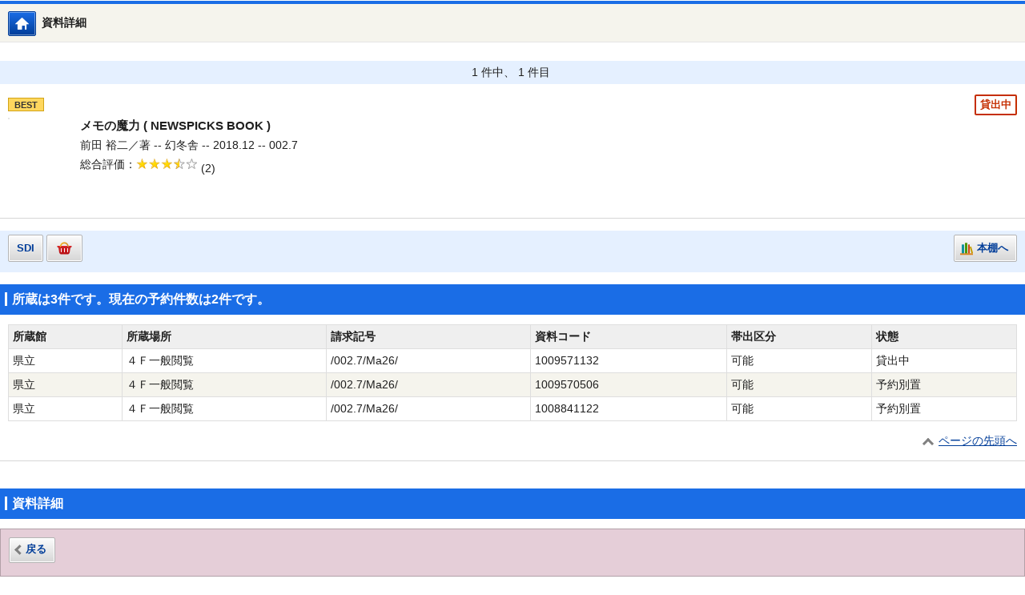

--- FILE ---
content_type: text/html;charset=UTF-8
request_url: https://www.library.pref.okinawa.jp/winj/sp/switch-detail.do;jsessionid=00DF4E4353AA3D9027EF3DF0D51F1091?bibid=1140024019
body_size: 9116
content:












<!DOCTYPE html>
<HTML lang="ja">
<HEAD>
<meta charset="UTF-8">

<META name="ROBOTS" content="NONE" />
<meta name="robots" content="noindex"/>
<meta name="description" content="dummy">
<meta name="keywords" content="dummy">
<meta name="viewport" content="width=device-width,initial-scale=1">
<meta name="format-detection" content="telephone=no">
<TITLE>資料詳細：沖縄県立図書館</TITLE>



<link rel="stylesheet" href="/winj/css/sp/basic.css" media="screen">


<script src="/winj/script/sp/jquery.js"></script>
<script src="/winj/script/sp/run.js"></script>
</HEAD>
<BODY>


























































<SCRIPT type="text/javascript">
<!--
function dispEbook() {

	var bibid = document.BlankForm.bibid.value;


	var url = "/winj/sp/ebook.do?bibid=" + bibid;

	win = window.open(url,"ebook","");
}
function execReserveBasket(){
	document.BlankForm.submit_btn_reserve_basket.click();
}
function execReserve(){
	document.BlankForm.submit_btn_reserve.click();
}
function execVot(idx,vottp){
	document.BlankForm.idx.value=idx;
	document.BlankForm.hid_vottp.value=vottp;
	document.BlankForm.submit_btn_evaluate.click();
}
function execReview(){
	document.BlankForm.submit_btn_review_regist.click();
}
function execRevReport(idx){
	document.BlankForm.idx.value=idx;
	document.BlankForm.submit_btn_review_report.click();
}
function execReviewList(){
	document.BlankForm.submit_btn_review_list.click();
}
function execTagReport(){
	document.BlankForm.submit_btn_tag_report.click();
}
function execTag(){
	document.BlankForm.submit_btn_tag.click();
}
function execShelf(){
	document.BlankForm.submit_btn_shelf.click();
}
function execRequest(){
	document.BlankForm.submit_btn_req_input.click();
}
function dispBib(){
	document.getElementById('bibTbl').style.display = "";
	document.getElementById('bibBtn').style.display = "none";
}
function dispArea(){
	document.getElementById('areaTbl').style.display = "";
	document.getElementById('areaBtn').style.display = "none";
}
function dispHol(size){
	for(var i=0; i<size; i++){
		var target = "hol" + i;
		document.getElementById(target).style.display = "";
	}
	document.getElementById('holBtn').style.display = "none";
}
function dispContents(size){
	for(var i=0; i<size; i++){
		var target = "contTr" + i;
		document.getElementById(target).style.display = "";
	}
	document.getElementById('contentsBtn').style.display = "none";
}
function dispTag(size){
	for(var i=0; i<size; i++){
		var target = "tag" + i;
		document.getElementById(target).style.display = "";
	}
	document.getElementById('tagBtn').style.display = "none";
}
function chgReview(idx){
	var div1 = "rev" + idx + "_1";
	var div2 = "rev" + idx + "_2";

	document.getElementById(div1).innerHTML = document.getElementById(div2).innerHTML;
	document.getElementById('revBtn').style.display = "none";

}
function goBack(){






















document.BlankForm.submit_btn_back.click();


}


window.onload = function(){
	recommend();
}
var disp = "";
function recommend(){
	sendData = "";
	url = "/winj/sp/search-recommend.do";
	disp = "recommendList";
	execAjax(url,sendData);
}
function execAjax(url,data){
	httpObj = new XMLHttpRequest();
	httpObj.onreadystatechange = statusCheck;
	httpObj.open("POST",url,true);
	httpObj.setRequestHeader('Content-Type','application/x-www-form-urlencoded;');
	httpObj.send(data);
}
function statusCheck(){
	displayData();
}
function displayData(){
	if ((httpObj.readyState == 4) && (httpObj.status == 200)){
		var str=httpObj.responseText;
		if(str.indexOf("<!DOCTYPE html>") < 0){
			document.getElementById(disp).innerHTML = str;
		}else{
			document.getElementById(disp).innerHTML = 'セッションがタイムアウトしました。';
		}
	}
	else{

	}
}


// -->
</SCRIPT>














<header>
<h1 class="hdgL1Ba"><span style="display:block; margin-left:40px; max-width:55%; text-align:left;">資料詳細</span></h1>
<ul class="listBtnBa">
<li class="btnTy03 home">

<a href="/winj/sp/top.do">図書館HP</a>

</li>


</ul>




</header>




 
<div id="strWrapper">
<div class="strMain">
<font color="red"><p></p></font> 

















<form name="BlankForm" method="post" action="/winj/sp/book-detail.do">
<input type="hidden" name="hid_session" value="3A732A6FFB132B0921A844982A996CAF">
<input type="hidden" name="bibid" value="1140024019">
<input type="hidden" name="idx" value="">
<input type="hidden" name="hid_vottp" value="0">
<div style="display:none;">


<input type="submit" name="submit_btn_reserve_basket" value="予約かごへ">




<input type="submit" name="submit_btn_review_list" value="レビュー一覧">
<input type="submit" name="submit_btn_review_regist" value="レビュー登録">


<input type="submit" name="submit_btn_evaluate" value="レビュー評価">





<input type="submit" name="submit_btn_shelf" value="本棚">


<input type="submit" name="submit_btn_back" value="戻る">
</div>



 
<div class="boxTy07 wide narrow mb00"> 
<ul class="listBtnTy01">

<li class="alignC" style="float:none">1 件中、 1 件目</li>
</ul>
</div>
<br>
<ul class="listBookBa">
<li>







<em class="icon status04">貸出中</em>







<ul class="listIconBa">


<li><em class="icon best">BEST</em></li>

</ul>

<p class="title">
メモの魔力







	 
	(
	NEWSPICKS BOOK
	
	)


	



<img src="https://books.google.com/books/content?id=4FAHwAEACAAJ&printsec=frontcover&img=1&zoom=5" alt="" oncontextmenu="return false;" ondragstart="return false;">

</p>
<p class="txt">
前田 裕二／著 --
幻冬舎 --
2018.12 --
002.7

</p>

<dl class="listRateBa">
<dt>総合評価</dt>


<dd><em class="star35">5段階評価の3.5</em>(2)</dd>

</dl>











</li>
</ul>
 
<div class="boxTy07 wide narrow"> 
<ul class="listBtnTy01">

<li class="left"><a href="/winj/sp/login.do?dispatch=/sp/mail-service.do&amp;every=1">SDI</a></li>





<li class="icon01"><a href="javascript:execReserveBasket()">予約かごへ</a></li>



<li class="icon06 right"><a href="javascript:execShelf()">本棚へ</a></li>




</ul>
</div>



<h2 class="hdgL2Ba"><span>所蔵は3件です。現在の予約件数は2件です。</span></h2>







<table class="tblBa">
<thead>
<tr>
<th>所蔵館</th>
<th>所蔵場所</th>
<th>請求記号</th>
<th>資料コード</th>
<th>帯出区分</th>
<th>状態</th>
</tr>
</thead>
<tbody>



<div id="hol0">

<tr>
<td>県立</td>
<td>４Ｆ一般閲覧</td>
<td>/002.7/Ma26/</td>
<td>1009571132</td>
<td>可能</td>
<td>

貸出中



</td>
</tr>

</div>



<div id="hol1">

<tr>
<td>県立</td>
<td>４Ｆ一般閲覧</td>
<td>/002.7/Ma26/</td>
<td>1009570506</td>
<td>可能</td>
<td>

予約別置



</td>
</tr>

</div>



<div id="hol2">

<tr>
<td>県立</td>
<td>４Ｆ一般閲覧</td>
<td>/002.7/Ma26/</td>
<td>1008841122</td>
<td>可能</td>
<td>

予約別置



</td>
</tr>

</div>

</tbody>
</table>



<p class="linkPagetop"><a href="#top">ページの先頭へ</a></p>
<hr class="hrBa">

<br>


<h2 class="hdgL2Ba"><span>資料詳細</span></h2>



<table class="tblBa" id="bibTbl">


<colgroup><col class="w35"><col class="w65"></colgroup>
<tbody>



































































	


<tr>
<th class="w-25">タイトル</th>
<td>
メモの魔力&nbsp;





</td>
</tr>








<tr>
<th>叢書名</th>
<td>


<a href="/winj/sp/book-detail.do?searval=NEWSPICKSBOOK&amp;searcol=series">NEWSPICKS BOOK</a>


</td>
</tr>






<tr>
<th>著者</th>
<td>



<a href="/winj/sp/book-detail.do?searval=%E5%89%8D%E7%94%B0%E8%A3%95%E4%BA%8C&amp;searcol=author">前田 裕二</a>
／著
&nbsp;
</td>
</tr>





<tr>
<th>出版者</th>
<td>幻冬舎</td>
</tr>


<tr>
<th>出版年</th>
<td>2018.12</td>
</tr>



<tr>
<th>ページ数</th>
<td>254p</td>
</tr>


<tr>
<th>大きさ</th>
<td>19cm</td>
</tr>


<tr>
<th>一般件名</th>
<td>



<a href="/winj/sp/book-detail.do?searval=%E6%83%85%E5%A0%B1%E7%AE%A1%E7%90%86&amp;searcol=subject">情報管理</a>
,


<a href="/winj/sp/book-detail.do?searval=%E3%83%8E%E3%83%BC%E3%83%88%E8%A1%93&amp;searcol=subject">ノート術</a>


</td>
</tr>


<tr>
<th>NDC分類(9版)</th>
<td>002.7</td>
</tr>



<tr>
<th>内容紹介</th>
<td>メモで目にする情報全てをアイデアに変える、メモで本当の自分を見つめ直す、メモで夢をかなえる-。いま最も注目される起業家による渾身のメモ術を紹介。特別付録として、自分を知るための「自己分析1000問」を収録する。</td>
</tr>


<tr>
<th>ISBN</th>
<td>4-344-03408-2</td>
</tr>


<tr>
<th>ISBN13桁</th>
<td>978-4-344-03408-2</td>
</tr>















</tbody>
</table>

 

<p class="linkPagetop"><a href="#top">ページの先頭へ</a></p>
<hr class="hrBa">












</form>


<div id="recommendList"></div>





<div class="boxTy03 wide btmBar mb00">
<ul class="listBtnTy01 center">
<li class="prev left">

<a href="javascript:goBack();">戻る</a>
</li>
</ul>
</div>
</div>
</div>



<footer>

<p class="txtCopy"><small>Copyright © Okinawa Prefectural Library All rights reserved.</small></p>

</footer>

</BODY>
</HTML>
